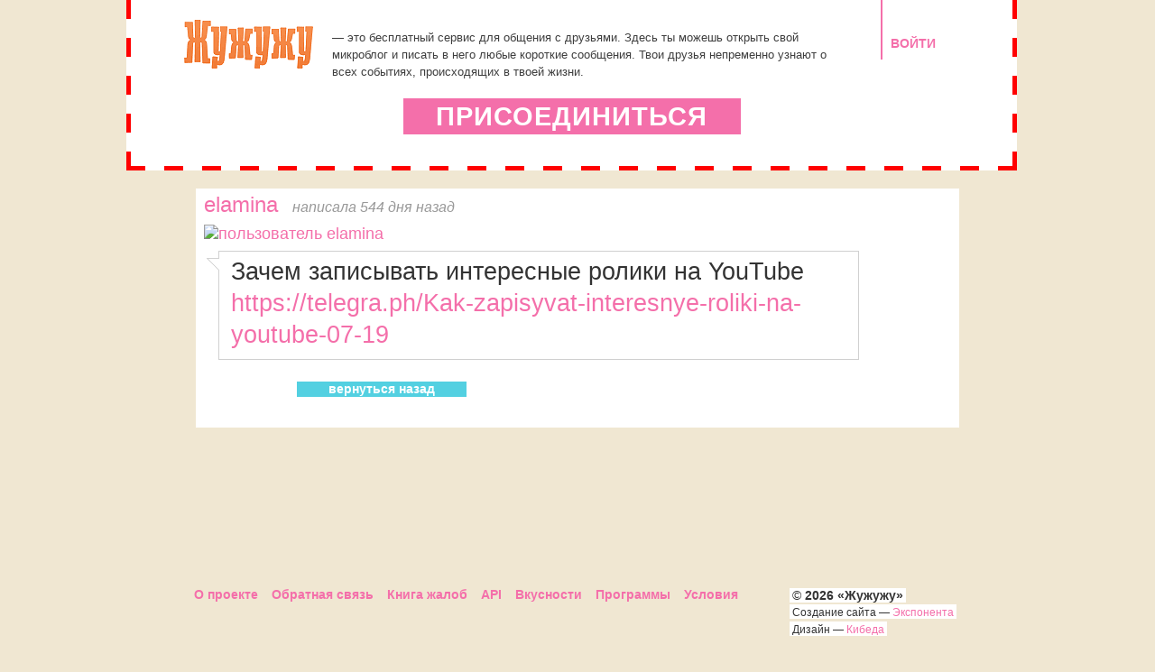

--- FILE ---
content_type: text/html; charset=utf-8
request_url: https://www.jujuju.ru/obyavlenie/125041474/
body_size: 2287
content:
<!DOCTYPE html PUBLIC "-//W3C//DTD XHTML 1.0 Strict//EN" "http://www.w3.org/TR/xhtml1/DTD/xhtml1-strict.dtd">
<html xmlns="http://www.w3.org/1999/xhtml">
<head>
<title>Жужужу - Зачем записывать интересные ролики на YouTube https://telegra.ph/Kak-zapisyvat-interesnye-roliki-na-youtube-07-19</title>
<meta http-equiv="Content-Type" content="text/html;charset=utf-8" />
<meta http-equiv="Content-Language" content="ru" />
<meta name="google-site-verification" content="U9hwgFZji-hQAZgW6ZP2zWMxupC__rTC9AapE-Tclp0" />
<meta name='yandex-verification' content='54bea8555585a7b5' />
<meta name="copyright" content="Michael Tsyganov" />
<meta name="description" content="" />
<meta name="keywords" content="" />
<meta name="author" content="Michael Tsyganov" />
<meta name="robots" content="all" />
<link rel="Shortcut Icon" type="image/x-icon" href="/static/favicon.ico" />
<link rel="stylesheet" href="/static/css/style.css?r173" type="text/css" />
<!--[if IE]>
<link rel="stylesheet" href="/static/css/ie.css?r172" type="text/css" />
<![endif]-->





</head>

<body id="main_body">
   <!-- verify-admitad: "e725c3a4e2" -->
   

<div id="main">
    
	<div id="container">
		
        
        <div id="header" class="invite_header">
            <div class="logo"><a href="/"><img src="/static/images/logo4.png" width="151" height="62" alt="Жужужу" /></a></div>
            <div class="enter"><a href="/login/">ВОЙТИ</a></div>
            <blockquote>
                <p>&mdash; это бесплатный сервис для общения с друзьями. Здесь ты можешь открыть свой микроблог и писать в него любые короткие сообщения. Твои друзья непременно узнают о всех событиях, происходящих в твоей жизни.</p>
            </blockquote>
            <a class="button" href="/register/">ПРИСОЕДИНИТЬСЯ</a>
        </div>
        
        
		<div id="content">
		
<div class="text single">
    <div class="mes">
        <a class="username" href="/elamina">elamina</a>
        <span class="reply"><a href="/obyavlenie/125041474/">написала 544 дня назад</a></span><br />
        <div class="ava"><a href="/elamina"><img src="" width="70" height="70" alt="пользователь elamina" /></a></div>
        <div class="mes_top">
            <div class="mes_corner"></div>
            <div class="mes_bot">
                <p>Зачем записывать интересные ролики на YouTube <a rel="nofollow" href="https://telegra.ph/Kak-zapisyvat-interesnye-roliki-na-youtube-07-19">https://telegra.ph/Kak-zapisyvat-interesnye-roliki-na-youtube-07-19</a></p>
                
            </div>
        </div>
        <a href="/" class="button">вернуться назад</a>
    </div>
</div>

		</div>
	</div>
	
</div>
<div id="footer">
    
	
	<ul class="footer_menu">
		<li><a href="/about/">О проекте</a></li>
		<li><a href="/support/sendfeedback/">Обратная связь</a></li>
		<li><a href="/support/">Книга жалоб</a></li>
		<li><a href="/api/">API</a></li>
		<li><a href="/tools/">Вкусности</a></li>
		<li><a href="/download/">Программы</a></li>
		<li><a href="/agreement/">Условия</a></li>
	</ul>
	<div class="copyright">
		<span>&copy; <b>2026 «Жужужу»</b></span><br />
		<span><small>Cоздание сайта &mdash; <a href="http://www.eksponenta.ru" rel="nofollow">Экспонента</a></small></span><br />
		<span><small>Дизайн &mdash; <a href="http://www.kibeda.ru" rel="nofollow">Кибеда</a></small></span>
	</div>
</div>
<p><script type="text/javascript">
<!--
var _acic={dataProvider:10};(function(){var e=document.createElement("script");e.type="text/javascript";e.async=true;e.src="https://www.acint.net/aci.js";var t=document.getElementsByTagName("script")[0];t.parentNode.insertBefore(e,t)})()
//-->
</script></p>

<script type="text/javascript">
var gaJsHost = (("https:" == document.location.protocol) ? "https://ssl." : "http://www.");
document.write(unescape("%3Cscript src='" + gaJsHost + "google-analytics.com/ga.js' type='text/javascript'%3E%3C/script%3E"));
</script>
<script type="text/javascript">
    var pageTracker = _gat._getTracker("UA-108735-17");

	pageTracker._addOrganic("mail.ru", "q");
	pageTracker._addOrganic("rambler.ru", "query");
	pageTracker._addOrganic("go.mail.ru", "q");

	pageTracker._addOrganic("nova.rambler.ru", "query");
	pageTracker._addOrganic("nigma.ru", "s");
	pageTracker._addOrganic("blogs.yandex.ru", "text");

	pageTracker._addOrganic("webalta.ru", "q");
	pageTracker._addOrganic("aport.ru", "r");
	pageTracker._addOrganic("meta.ua", "q");

	pageTracker._addOrganic("bigmir.net", "q");
	pageTracker._addOrganic("tut.by", "query");
	pageTracker._addOrganic("ukr.net", "search_query");

	pageTracker._addOrganic("poisk.ru", "text");
	pageTracker._addOrganic("liveinternet.ru", "ask");
	pageTracker._addOrganic("gogo.ru", "q");

	pageTracker._addOrganic("gde.ru", "keywords");
	pageTracker._addOrganic("quintura.ru", "request");
	pageTracker._addOrganic("qip.ru", "query");

	pageTracker._addOrganic("metabot.ru","st");
	pageTracker._addOrganic("akavita.by", "z");
	pageTracker._addOrganic("all.by", "query");

	pageTracker._addOrganic("i.ua", "q");
	pageTracker._addOrganic("online.ua", "q");
	pageTracker._addOrganic("a.ua", "s");

	pageTracker._addOrganic("search.com.ua", "q");
	pageTracker._addOrganic("search.ua", "query");
	pageTracker._addOrganic("km.ru", "sq");
    
    pageTracker._initData();
    pageTracker._trackPageview();
</script>

<script type="text/javascript" src="/static/js/jquery-1.4.2.min.js"></script>
<script type="text/javascript" src="/static/js/jquery.timers.js"></script>
<script type="text/javascript" src="/static/js/base.js"></script>


<script defer src="https://static.cloudflareinsights.com/beacon.min.js/vcd15cbe7772f49c399c6a5babf22c1241717689176015" integrity="sha512-ZpsOmlRQV6y907TI0dKBHq9Md29nnaEIPlkf84rnaERnq6zvWvPUqr2ft8M1aS28oN72PdrCzSjY4U6VaAw1EQ==" data-cf-beacon='{"version":"2024.11.0","token":"29277463c3c14f359ca1cc3d6cbca288","r":1,"server_timing":{"name":{"cfCacheStatus":true,"cfEdge":true,"cfExtPri":true,"cfL4":true,"cfOrigin":true,"cfSpeedBrain":true},"location_startswith":null}}' crossorigin="anonymous"></script>
</body>
</html>
